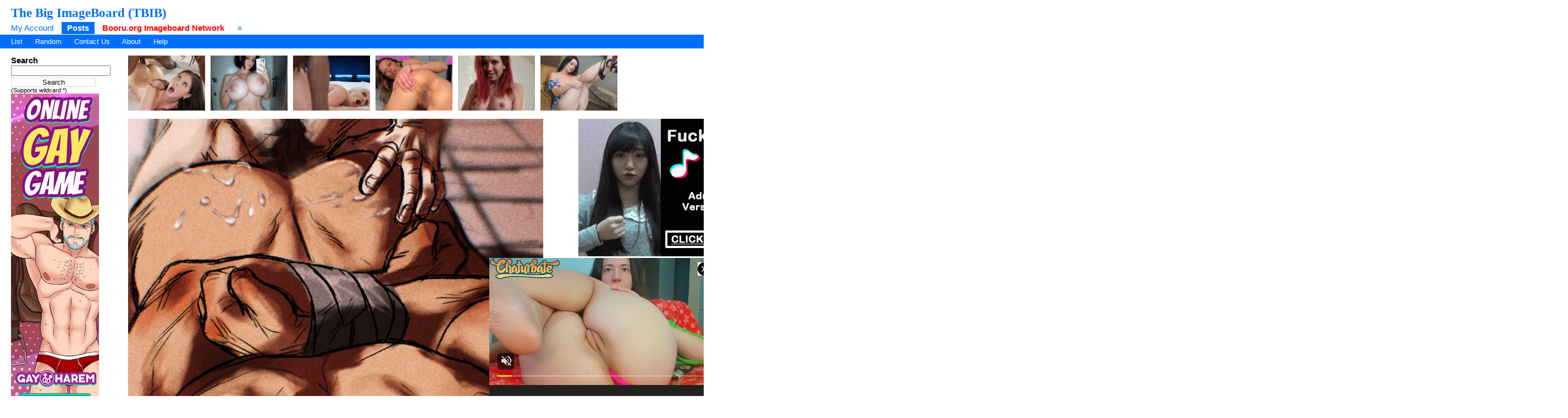

--- FILE ---
content_type: text/html; charset=UTF-8
request_url: https://tbib.org/index.php?page=post&s=view&id=13858109
body_size: 4692
content:
<!DOCTYPE html PUBLIC "-//W3C//DTD XHTML 1.0 Transitional//EN" "http://www.w3.org/TR/xhtml1/DTD/xhtml1-transitional.dtd">
<html xmlns="http://www.w3.org/1999/xhtml" xml:lang="en" lang="en">
	<head>
		<title>The Big ImageBoard (TBIB) - 2boys anal arms behind back ass bara beard blush completely nude cum cum on ass dorohedoro facial hair full beard gag hand on another's ass improvised gag lying male focus male penetrated male pubic hair mature male multiple boys muscular muscular male nude on stomach prone bone pubic hair sex short hair smokerichi solo focus tanba (dorohedoro) tape tape gag thick beard thick eyebrows yaoi | 13858109</title>
		<meta name="keywords" content="Booru, imageboard, 2boys, anal, arms behind back, ass, bara, beard, blush, completely nude, cum, cum on ass, dorohedoro, facial hair, full beard, gag, hand on another's ass, improvised gag, lying, male focus, male penetrated, male pubic hair, mature male, multiple boys, muscular, muscular male, nude, on stomach, prone bone, pubic hair, sex, short hair, smokerichi, solo focus, tanba (dorohedoro), tape, tape gag, thick beard, thick eyebrows, yaoi" />
			<link rel="stylesheet" type="text/css" media="screen" href="//tbib.org/css/desktop.css?3" title="default" />
	<link rel="stylesheet" href="//tbib.org/script/awesomplete.css" />
<meta name="rating" content="mature" /><link href="//tbib.org/index.php?page=atom&amp;tags=2boys anal arms behind back ass bara beard blush completely nude cum cum on ass dorohedoro facial hair full beard gag hand on another's ass improvised gag lying male focus male penetrated male pubic hair mature male multiple boys muscular muscular male nude on stomach prone bone pubic hair sex short hair smokerichi solo focus tanba (dorohedoro) tape tape gag thick beard thick eyebrows yaoi" rel="alternate" title="ATOM" type="application/atom+xml"/>		
		<meta http-equiv="content-type" content="text/html; charset=utf-8" />
		<script src="//tbib.org/script/application.js.php?1" type="text/javascript"></script>
		<!--[if lt IE 7]>
			<style type="text/css">
				body div#post-view > div#right-col > div > div#note-container > div.note-body{
				overflow: visible;
			 }
			</style>
		<script src="http://ie7-js.googlecode.com/svn/trunk/lib/IE7.js" type="text/javascript"></script>
		<![endif]-->

<!-- Global site tag (gtag.js) - Google Analytics -->
<script async src="https://www.googletagmanager.com/gtag/js?id=UA-16180617-9"></script>
<script>
  window.dataLayer = window.dataLayer || [];
  function gtag(){dataLayer.push(arguments);}
  gtag('js', new Date());

  gtag('config', 'UA-16180617-9');
</script>
	    <link rel="stylesheet" href="//tbib.org/script/awesomplete.css" />
		<script src="//tbib.org/script/awesomplete.min.js?v5" type="text/javascript"></script>
<script type="text/javascript" src="/tbib.js?v4"></script>

	</head>
<body>
	<div id="header">
				<h2 id="site-title"><a href="//tbib.org/">The Big ImageBoard (TBIB)</a></h2>
						<ul class="flat-list" id="navbar">
			<li><a href="//tbib.org/index.php?page=account&amp;s=home">My Account</a></li>
			<li class="current-page"><a href="//tbib.org/index.php?page=post&amp;s=list&amp;tags=all">Posts</a></li>
			<li><a href="http://booru.org/" target="_BLANK" style="color: #ff0000;"><b>Booru.org Imageboard Network</b></a></li>
			<li><a href="//tbib.org/index.php?page=help">&raquo;</a></li>
		</ul>
<ul class="flat-list" id="subnavbar" style="margin-bottom: 1px;"><li><a href="index.php?page=post&amp;s=list">List</a></li><li><a href="index.php?page=post&amp;s=random">Random</a></li><li><a href="http://www.booru.org/forum">Contact Us</a></li><li><a href="index.php?page=about">About</a></li><li><a href="index.php?page=help&amp;topic=post">Help</a></li></ul></div><div id="long-notice"></div><div id="notice" style="display: none;"></div><div class="has-mail" id="has-mail-notice"  style="display: none;"><a href="//tbib.org/index.php?page=gmail">You have mail</a></div><div id="content"><div id="post-view"><div class="sidebar"><div class="space">
  		 <h5>Search</h5>
  		 <form action="index.php?page=search" method="post">
  		 <input id="stags" name="tags" size="20" type="text" />
  		 <br /><input name="commit" style="margin-top: 3px; background: #fff; border: 1px solid #dadada; width: 154px;" type="submit" value="Search" />
    		 </form>
  		 <small>(Supports wildcard *)</small></div><iframe src="//tm-offers.gamingadult.com/ifr/?bs=11&offer=57&uid=a81531fe-6cd5-4fb3-a4bf-922278c2980a&utm_source=tbib_sky_post_gay" width="160" height="600" frameborder="0"></iframe>
<div><ul id="tag-sidebar">					<li><h6>Copyright</h6></li>
									<li class="tag-type-copyright tag">
						<a href="index.php?page=post&amp;s=list&amp;tags=dorohedoro">dorohedoro</a>
						<span class="tag-count">2423</span>
					</li>
										<li><h6>Character</h6></li>
									<li class="tag-type-character tag">
						<a href="index.php?page=post&amp;s=list&amp;tags=tanba_%28dorohedoro%29">tanba (dorohedoro)</a>
						<span class="tag-count">7</span>
					</li>
										<li><h6>General</h6></li>
									<li class="tag-type-general tag">
						<a href="index.php?page=post&amp;s=list&amp;tags=2boys">2boys</a>
						<span class="tag-count">431888</span>
					</li>
										<li class="tag-type-general tag">
						<a href="index.php?page=post&amp;s=list&amp;tags=anal">anal</a>
						<span class="tag-count">587380</span>
					</li>
										<li class="tag-type-general tag">
						<a href="index.php?page=post&amp;s=list&amp;tags=arms_behind_back">arms behind back</a>
						<span class="tag-count">107353</span>
					</li>
										<li class="tag-type-general tag">
						<a href="index.php?page=post&amp;s=list&amp;tags=ass">ass</a>
						<span class="tag-count">824814</span>
					</li>
										<li class="tag-type-general tag">
						<a href="index.php?page=post&amp;s=list&amp;tags=bara">bara</a>
						<span class="tag-count">87459</span>
					</li>
										<li class="tag-type-general tag">
						<a href="index.php?page=post&amp;s=list&amp;tags=beard">beard</a>
						<span class="tag-count">123414</span>
					</li>
										<li class="tag-type-general tag">
						<a href="index.php?page=post&amp;s=list&amp;tags=blush">blush</a>
						<span class="tag-count">4745803</span>
					</li>
										<li class="tag-type-general tag">
						<a href="index.php?page=post&amp;s=list&amp;tags=completely_nude">completely nude</a>
						<span class="tag-count">185120</span>
					</li>
										<li class="tag-type-general tag">
						<a href="index.php?page=post&amp;s=list&amp;tags=cum">cum</a>
						<span class="tag-count">1187983</span>
					</li>
										<li class="tag-type-general tag">
						<a href="index.php?page=post&amp;s=list&amp;tags=cum_on_ass">cum on ass</a>
						<span class="tag-count">15596</span>
					</li>
										<li class="tag-type-general tag">
						<a href="index.php?page=post&amp;s=list&amp;tags=facial_hair">facial hair</a>
						<span class="tag-count">244343</span>
					</li>
										<li class="tag-type-general tag">
						<a href="index.php?page=post&amp;s=list&amp;tags=full_beard">full beard</a>
						<span class="tag-count">4050</span>
					</li>
										<li class="tag-type-general tag">
						<a href="index.php?page=post&amp;s=list&amp;tags=gag">gag</a>
						<span class="tag-count">87230</span>
					</li>
										<li class="tag-type-general tag">
						<a href="index.php?page=post&amp;s=list&amp;tags=hand_on_another%27s_ass">hand on another's ass</a>
						<span class="tag-count">1586</span>
					</li>
										<li class="tag-type-general tag">
						<a href="index.php?page=post&amp;s=list&amp;tags=improvised_gag">improvised gag</a>
						<span class="tag-count">7736</span>
					</li>
										<li class="tag-type-general tag">
						<a href="index.php?page=post&amp;s=list&amp;tags=lying">lying</a>
						<span class="tag-count">976165</span>
					</li>
										<li class="tag-type-general tag">
						<a href="index.php?page=post&amp;s=list&amp;tags=male_focus">male focus</a>
						<span class="tag-count">910095</span>
					</li>
										<li class="tag-type-general tag">
						<a href="index.php?page=post&amp;s=list&amp;tags=male_penetrated">male penetrated</a>
						<span class="tag-count">245262</span>
					</li>
										<li class="tag-type-general tag">
						<a href="index.php?page=post&amp;s=list&amp;tags=male_pubic_hair">male pubic hair</a>
						<span class="tag-count">47435</span>
					</li>
										<li class="tag-type-general tag">
						<a href="index.php?page=post&amp;s=list&amp;tags=mature_male">mature male</a>
						<span class="tag-count">62620</span>
					</li>
										<li class="tag-type-general tag">
						<a href="index.php?page=post&amp;s=list&amp;tags=multiple_boys">multiple boys</a>
						<span class="tag-count">575586</span>
					</li>
										<li class="tag-type-general tag">
						<a href="index.php?page=post&amp;s=list&amp;tags=muscular">muscular</a>
						<span class="tag-count">694810</span>
					</li>
										<li class="tag-type-general tag">
						<a href="index.php?page=post&amp;s=list&amp;tags=muscular_male">muscular male</a>
						<span class="tag-count">468179</span>
					</li>
										<li class="tag-type-general tag">
						<a href="index.php?page=post&amp;s=list&amp;tags=nude">nude</a>
						<span class="tag-count">2074404</span>
					</li>
										<li class="tag-type-general tag">
						<a href="index.php?page=post&amp;s=list&amp;tags=on_stomach">on stomach</a>
						<span class="tag-count">73075</span>
					</li>
										<li class="tag-type-general tag">
						<a href="index.php?page=post&amp;s=list&amp;tags=prone_bone">prone bone</a>
						<span class="tag-count">4505</span>
					</li>
										<li class="tag-type-general tag">
						<a href="index.php?page=post&amp;s=list&amp;tags=pubic_hair">pubic hair</a>
						<span class="tag-count">187205</span>
					</li>
										<li class="tag-type-general tag">
						<a href="index.php?page=post&amp;s=list&amp;tags=sex">sex</a>
						<span class="tag-count">1561584</span>
					</li>
										<li class="tag-type-general tag">
						<a href="index.php?page=post&amp;s=list&amp;tags=short_hair">short hair</a>
						<span class="tag-count">2756024</span>
					</li>
										<li class="tag-type-general tag">
						<a href="index.php?page=post&amp;s=list&amp;tags=smokerichi">smokerichi</a>
						<span class="tag-count">144</span>
					</li>
										<li class="tag-type-general tag">
						<a href="index.php?page=post&amp;s=list&amp;tags=solo_focus">solo focus</a>
						<span class="tag-count">619724</span>
					</li>
										<li class="tag-type-general tag">
						<a href="index.php?page=post&amp;s=list&amp;tags=tape">tape</a>
						<span class="tag-count">24087</span>
					</li>
										<li class="tag-type-general tag">
						<a href="index.php?page=post&amp;s=list&amp;tags=tape_gag">tape gag</a>
						<span class="tag-count">6578</span>
					</li>
										<li class="tag-type-general tag">
						<a href="index.php?page=post&amp;s=list&amp;tags=thick_beard">thick beard</a>
						<span class="tag-count">2443</span>
					</li>
										<li class="tag-type-general tag">
						<a href="index.php?page=post&amp;s=list&amp;tags=thick_eyebrows">thick eyebrows</a>
						<span class="tag-count">128931</span>
					</li>
										<li class="tag-type-general tag">
						<a href="index.php?page=post&amp;s=list&amp;tags=yaoi">yaoi</a>
						<span class="tag-count">108418</span>
					</li>
					</ul>
</div>
<div id="stats">
	<h5>Statistics</h5>
	<ul>
		<li>Id: 13858109</li>
		<li>Posted: 2024-02-23 09:50:36<br /> by <a href="index.php?page=account&amp;s=profile&amp;uname=danbooru">danbooru</a></li>
		<li>Size: 755x1173</li>
		<li>Source: <a href="https://twitter.com/smokerichiart/status/1759065761090351459" rel="nofollow">twitter.com/smokerichiart/status/1759065761090351459</a></li>		<li>Rating: Explicit</li>
		<li>Score: <span id="psc13858109">0</span> 
						</li>
	</ul>
</div>
<div>
  <h5>Options</h5>
  <ul>
	<li><a href="#" onclick="if($('edit_form').style.display=='none'){$('edit_form').show().scrollTo(); $('tags').focus();}else{$('edit_form').hide();} return false;" >Edit</a></li>
	<li><a href="//tbib.org//images/4098/8985c01739a885293e6d3c25446fcebf923bdbc9.jpg" style="font-weight: bold;">Original image</a></li>	<li><a href="#" onclick="/*!(input == null || input == '') is a really ugly hack to make this page pass xhtml validation*/if(confirm('Are you sure you want to delete this post?')){ var input = prompt('Reason for deleting this post'); if(!(input == null || input == '')) {  document.location='./public/remove.php?id=13858109&amp;removepost=1&amp;delete=no&amp;reason=' + encodeURI(encodeURIComponent(input));
}}; return false;">Delete</a></li>
	<li><div id="pfd"><a href="#" onclick="pflag('13858109'); return false;">Flag for deletion</a></div></li>	<li><a href="#" onclick="Note.create(284392); return false;">Add Note</a></li>
	<li><a href="#" onclick="post_vote('13858109', 'up'); addFav('13858109'); return false;">Add to favorites</a></li>
  </ul>
</div>
<div>
	</div>
<div>
  <h5>Related Posts</h5>
  <ul>
<li><a href="#" onclick="document.location='index.php?page=post&amp;s=view&amp;id=13858108'; return false;">Previous</a></li><li><a href="#" onclick="document.location='index.php?page=post&amp;s=view&amp;id=13858110'; return false;">Next</a></li><li><a href="http://saucenao.com/search.php?db=999&url=//tbib.org/thumbnails//4098/thumbnail_8985c01739a885293e6d3c25446fcebf923bdbc9.jpg" rel="nofollow">Saucenao</a></li><li><a href="http://iqdb.org/?url=//tbib.org/thumbnails//4098/thumbnail_8985c01739a885293e6d3c25446fcebf923bdbc9.jpg" rel="nofollow">Similar</a></li><li><a href="http://waifu2x.booru.pics/Home/fromlink?denoise=1&scale=2&url=http://tbib.org//images/4098/8985c01739a885293e6d3c25446fcebf923bdbc9.jpg" rel="nofollow">Waifu2x</a></li>  </ul>
</div>
</div>
<div class="content" id="right-col">
 <script type="text/javascript" data-idzone="2907064" src="https://ads.exosrv.com/nativeads.js"></script><br />
 
<div><div id="note-container"> 
	</div>
	<script type="text/javascript">
	//<![CDATA[
	image = {'domain':'//tbib.org/', 'width':755, 'height':1173,'dir':4098, 'img':'8985c01739a885293e6d3c25446fcebf923bdbc9.jpg', 'base_dir':'images', 'sample_dir':'samples', 'sample_width':'0', 'sample_height':'0'};	
	//]]>
	</script>
			
			
			<img alt="2boys anal arms_behind_back ass bara beard blush completely_nude cum cum_on_ass dorohedoro facial_hair full_beard gag hand_on_another&#039;s_ass improvised_gag lying male_focus male_penetrated male_pubic_hair mature_male multiple_boys muscular muscular_male nude on_stomach prone_bone pubic_hair sex short_hair smokerichi solo_focus tanba_(dorohedoro) tape tape_gag thick_beard thick_eyebrows yaoi" height="1173" src="//tbib.org//images/4098/8985c01739a885293e6d3c25446fcebf923bdbc9.jpg?13858109" id="image" onclick="Note.toggle();" width="755"/>
				<br /><div style="margin-bottom: 1em;">
	<p id="note-count"></p></div>
	<script type="text/javascript">
	//<![CDATA[
	Note.post_id = 13858109;
	Note.updateNoteCount();
	Note.show();
	//]]>
	</script>
		<script type="text/javascript">
		//<![CDATA[
		$('pconf').value=1;	
		//]]>
		</script>
		<script type="text/javascript">
		//<![CDATA[
		var my_tags = Cookie.get("tags");
		var tags = $('tags').value.split(' ');
		var my_tags_length = my_tags.length;
		var temp_my_tags = Array();
		var g = 0;
		for(i in my_tags)
		{
			if(my_tags[i] != "" && my_tags[i] != " " && i <= my_tags_length)
			{
				temp_my_tags[g] = my_tags[i];				
				g++;
			}
		}
			my_tags = temp_my_tags;
		var links = '';
		j = 0;
		my_tags_length = my_tags.length;
		for(i in my_tags)
		{
			if(j < my_tags_length)
			{
				if(!tags.include(my_tags[i]))
				{
					links = links+'<a href="index.php?page=post&amp;s=list&amp;tags='+my_tags[i]+'" id="t_'+my_tags[i]+'"' + "onclick=\"javascript:toggleTags('"+my_tags[i]+"','tags','t_"+my_tags[i]+"');" + 'return false;">'+my_tags[i]+'</a> ';
				}
				else
				{
					links = links+'<a href="index.php?page=post&amp;s=list&amp;tags='+my_tags[i]+'" id="t_'+my_tags[i]+'"' + "onclick=\"javascript:toggleTags('"+my_tags[i]+"','tags','t_"+my_tags[i]+"');" + 'return false;"><b>'+my_tags[i]+'</b></a> ';
				}
			}
			j++;
		}
		if(j > 0)
			$('my-tags').innerHTML=links;
		else
			$('my-tags').innerHTML='<a href="index.php?page=account&amp;s=options">Edit</a>';
		//]]>
		</script>
		<script type="text/javascript">
		//<![CDATA[
		function toggleTags(tag, id, lid)
		{
			temp = new Array(1);
			temp[0] = tag;
			tags = $('tags').value.split(" ");
			if(tags.include(tag))
			{
				$('tags').value=tags.without(tag).join(" ");
				$(lid).innerHTML=tag+" ";
			}
			else
			{
				$('tags').value=tags.concat(temp).join(" ");
				$(lid).innerHTML="<b>"+tag+"</b> ";
			}
			return false;
		}
		//]]>
		</script><br /><br />


<iframe src="//ads.exosrv.com/iframe.php?idzone=1714618&size=300x250" width="300" height="250" scrolling="no" marginwidth="0" marginheight="0" frameborder="0"></iframe>
<iframe src="//tm-offers.gamingadult.com/ifr/?bs=1&offer=57&uid=a81531fe-6cd5-4fb3-a4bf-922278c2980a&utm_source=tbib_footer2_gay" width="300" height="250" frameborder="0"></iframe>
 
<iframe src="//tm-offers.gamingadult.com/ifr/?bs=1&offer=57&uid=a81531fe-6cd5-4fb3-a4bf-922278c2980a&utm_source=tbib_footer3_gay" width="300" height="250" frameborder="0"></iframe>

<!-- THIS IS ANTIVIEW -->
<script type="text/javascript">
    (function () {
        var myEl = {el: null}; var event = new CustomEvent('getexoloader', {"detail": myEl}); window.document.dispatchEvent(event); var ExoLoader = myEl.el || window['ExoLoader'];
        
        ExoLoader.addZone({"idzone":"3326994"});
        ExoLoader.addZone({"idzone":"1714620"});
        ExoLoader.addZone({"idzone":"3326992"});
        ExoLoader.serve({"script_url":"/tbib.php", "force": true});
    })();
</script>


<br /><br /></div></div>

</div></div></div>

<script type="text/javascript" src="https://a.exosrv.com/video-slider.js"></script>
<script type="text/javascript">
var adConfig = {
    "idzone": "3462663",
    "frequency_period": 60,
    "close_after": 0,
    "sound_enabled": 0,
    "on_complete": "hide",
    "branding_enabled": 0
};
ExoVideoSlider.init(adConfig);
</script>
<script defer src="https://static.cloudflareinsights.com/beacon.min.js/vcd15cbe7772f49c399c6a5babf22c1241717689176015" integrity="sha512-ZpsOmlRQV6y907TI0dKBHq9Md29nnaEIPlkf84rnaERnq6zvWvPUqr2ft8M1aS28oN72PdrCzSjY4U6VaAw1EQ==" data-cf-beacon='{"version":"2024.11.0","token":"b2401037c7eb4c93b6e3911dab4a3817","r":1,"server_timing":{"name":{"cfCacheStatus":true,"cfEdge":true,"cfExtPri":true,"cfL4":true,"cfOrigin":true,"cfSpeedBrain":true},"location_startswith":null}}' crossorigin="anonymous"></script>
</body>
</html>


--- FILE ---
content_type: text/html; charset=UTF-8
request_url: https://tm-offers.gamingadult.com/ifr/?bs=11&offer=57&uid=a81531fe-6cd5-4fb3-a4bf-922278c2980a&utm_source=tbib_sky_post_gay
body_size: 237
content:
<!DOCTYPE html><html><head><meta charset="utf-8"><title></title><style>*{padding:0;margin:0}body{overflow:hidden}</style></head><body><a href="/?bs=11&offer=57&uid=a81531fe-6cd5-4fb3-a4bf-922278c2980a&utm_source=tbib_sky_post_gay&lp=56&bid=1414" target="_blank" rel="nofollow"><img src="https://tm-banners.gamingadult.com/5ff85c5844e4c.png"></a><img src="/pixel/?bs=11&offer=57&uid=a81531fe-6cd5-4fb3-a4bf-922278c2980a&utm_source=tbib_sky_post_gay&lp=56&bid=1414" width="1" height="1" /></body></html>


--- FILE ---
content_type: text/html; charset=UTF-8
request_url: https://syndication.exosrv.com/splash.php?native-settings=1&idzone=2907064&p=https%3A%2F%2Ftbib.org%2Findex.php%3Fpage%3Dpost%26s%3Dview%26id%3D13858109&scr_info=bmF0aXZlYWRzfHwx
body_size: 7478
content:
{"layout":{"widgetHeaderContentHtml":"<a target=\"_blank\" href=\"https:\/\/www.exoclick.com\" rel=\"nofollow\">Powered By <span><\/span><\/a>","branding_logo":"\/\/s3t3d2y1.afcdn.net\/widget-branding-logo.png","branding_logo_hover":"\/\/s3t3d2y1.afcdn.net\/widget-branding-logo-hover.png","itemsPerRow":6,"itemsPerCol":1,"font_family":"Arial, Helvetica, Verdana, sans-serif","header_font_size":"12px","header_font_color":"#999999","widget_background_color":"inherit","widget_width":"","minimum_width_for_full_sized_layout":"450px","item_height":"300px","item_padding":"10px","image_height":"100px","image_width":"140px","text_margin_top":"5px","text_margin_bottom":"5px","text_margin_left":"0px","text_margin_right":"0px","title_font_size":"16px","title_font_color":"#000000","title_font_weight":"normal","title_decoration":"none","title_hover_color":"#0000FF","title_hover_font_weight":"normal","title_hover_decoration":"none","description_font_size":"14px","description_font_color":"#555555","description_font_weight":"normal","description_decoration":"none","description_hover_color":"#0055FF","description_hover_font_weight":"normal","description_hover_decoration":"none","open_in_new_window":1,"mobile_responsive_type":1,"header_is_on_top":1,"header_text_align":"right","title_enabled":0,"description_enabled":0,"image_border_size":null,"image_border_color":"","text_align":"center","customcss_enabled":0,"customcss":"","header_enabled":0,"mobile_breakpoint":450,"spacing_v":10,"spacing_h":10,"zoom":1,"mobile_rows":2,"mobile_cols":1,"use_v2_script":0,"text_enabled":1,"mobile_image_width":300,"mobile_text_box_size":0,"mobile_text_enabled":1,"mobile_text_position":"bottom","mobile_image_height":300,"delaySeconds":0,"frequency":0,"frequencyCount":0,"publisherAdType":"native-recommendation","adTriggerType":"","popTriggerMethod":"","popTriggerClasses":"","item_spacing_on_each_side":"5px","text_position":"bottom","text_box_size":"","widget_height":"","brand_enabled":0,"brand_font_size":"","brand_font_color":"#555555","brand_font_weight":"","brand_decoration":""},"data":[{"image":"https:\/\/s3t3d2y1.afcdn.net\/library\/914186\/5745eed9ac8c400be4d73f45c360a0b07742a8a9.jpg","optimum_image":"https:\/\/s3t3d2y1.afcdn.net\/library\/914186\/93691b69be11af682e57de5c0b3c519a8520ebac.webp","url":"https:\/\/syndication.exosrv.com\/click.php?d=H4sIAAAAAAAAA11TWXPiMAz.K3nhkYwlX8ljz2HLFJgNUPqYw9BMc5GDUsY_fuXQbXc2Bt2y5M.yDiVXgJbZt75vugm_meAj_U5F6Z_O1aH207okPZQsZnGwn4okzaaCh3oaoIBplpmE8hOlEpjwx7Tu.[base64].F2Lg8p3ukeyM4HkHjOWA8B4vXeQ4SL8.8v3B4ruA1VYKSAgKShGQhaE1tIPVvv_xuBd_RAKNoBUdqg5olVVDGJrr5J_5n4cjcK0HHYJTdc2EQCLoGzuF77.6zynI3C3Xlm3PdtSf3Jkdcrrk_PZyo9HJuDagkEEbtFUclM8b3UpGgDBghVar_AF2_1Bb1AwAA&cb=e2e_6936ef92e0d575.98378794","title":"BBC-Curious Baddie Ditches BF","description":"He's a lot bigger than what she had in mind","brand":"Blacked","original_url":"https:\/\/vlm.vxngo.com\/950a0a8f-4bcd-4397-8241-ddeb612b66b1?cost=0.000002237&tag=[base64]&campid=7953612&varid=125740566&catid=508&keyword=&tags=tbib,org,index,php,page,post,s,view,id,13858109&siteid=92491&promo={promo}&zoneid=2907064&custom=000043&format=","image_position":"50% 50%","size":"300x300"},{"image":"https:\/\/s3t3d2y1.afcdn.net\/library\/952586\/e76d6c316012b3f1e0d910a2302fceca29b71278.jpg","optimum_image":"https:\/\/s3t3d2y1.afcdn.net\/library\/952586\/184e833615ef89d90878356ac50d97937c933ff1.webp","url":"https:\/\/syndication.exosrv.com\/click.php?d=H4sIAAAAAAAAA11TyXLbMAz9FV181RDcdcxkGTdubE9lO04vHWtzNNG.uK6GH19QUpZ2aJPAewABQU9KMQYgDTGvXVe1C3azoA_4I2laem7Tdc2bG5Y5IlInUmrKk0B4VEcyIoSLOAkW7KHtA1iwOwBPasW5XlCJEEWoC9LALZvzhDBEBJlpjo6aqk.AQGDv30yORMej3IPJVehSjygi.QRoBCbL.7CAoHm9zo7taC4FthUy22xua0Fvx8Zu0yKKMem2eq3sfjrH9ijbDo8W_5c0_m3DItyAaaGBePNd9hn.nduXB27i5BcmsbuyidbBcrv9sVwfl.v1Cxch2zGf.kD6PO.brq2qLtr.PK6_PwvYd0119PumilbyQJp69cgOuwPsh.e.qrM.b9uRUBXz.yx6sjFVsamzhrekbkme1w0hRdFChzsnwGDo2BCtOC3itxc_7EMZ25yjTR9LVMfd8wF2f.jxsEf2f9Lvc2teD2eqYFjT._tYnrNv6Xa_VcUmDHYX_.lxg2FF3WcFsAYGkrUtq3s.[base64].AX8CX.c9HxwJkR0LYMFZoyAp7FwEzDfL.7_VNEaXjq0rJw42vZNhf7DY8TmsI_e7hg6c3KRIkUWqkTl0qGPA4hIEkURFQAJAF4_C9Ste4JJwQAAA--&cb=e2e_6936ef92e0fd96.45153948","title":"Turn Your Fantasies into Reality on GirlfriendGPT","description":"Blow Job or Titjob, Deepthroat or Spreading Pussy. Bring your Fantasies to life","brand":"GirlfriendGPT","original_url":"https:\/\/0iio9.rttrk.com\/68f66824fb5928d6d0045efb?sub1=119687448&sub2=tbib.org&sub3=508&sub4=7733116&sub5=USA&sub6=92491&sub7=2907064&sub8=&sub9=&sub10=xx&sub11=8&sub12=0&sub13=tbib,org,index,php,page,post,s,view,id,13858109&sub14=https:\/\/tbib.org&ref_id=[base64]&cost=0.002","image_position":"50% 50%","size":""},{"image":"https:\/\/s3t3d2y1.afcdn.net\/library\/914186\/796e601c7c11b006d7bf4118e1cfab5b1db25c5a.jpg","optimum_image":"https:\/\/s3t3d2y1.afcdn.net\/library\/914186\/e5c2ccc361c18b4e1d5ae367265ba83e6dfdebe0.webp","url":"https:\/\/syndication.exosrv.com\/click.php?d=H4sIAAAAAAAAA11TyXLiMBD9FV844lK3NvuYyVJMqAA1BkKO3iCu4AXLZhKXPn5adiaZGoRb6kV6z88tHapABsIy.9p1jZnxmxk.0P96Lv3re3Wq_bQuyQedyDxL5DxFFHMBqZ7HkOTzgHEmc_IFshl_SGvTzfgd85n7QSAFzlB18YmCdZutksVm82uxOixWqxchU77lEUbA.rJqy6rpynO2lLDr2uYQ9W2TLdWetZflI99v97Abnvvmcu5LY8aEbnjUn7MnV9NU68u5FYZdDCvLS8tYVRnoyAoGHIaOD9lSYJW_vURpn6oY2IhxniCaw_Z5D9sPPOx3lN3_l4z60i3f9yfUMKzw_j5Xp_PPYrPb6GqdJttr9PS4prJ.EINBczFiqJD3ooO2qbum71ojeD1U6QJv5iRIGpdNkZEmepKfQte4HSOAClAEwMayboxJFpD3ln_8Jg3JnySlj3XXJUUyw9u6PZEtqix_p7l5bZyNT7mb3BfBW0PPtch_u7KMDHDCBRbSUabo8hEmRBECBZq2LmsHo39MS.0Qh7qayjBkminHOe1NR90xVhL_cCo81m0Zuy6w1FWglUSmQyms4.oTUwuBj8h9UD6Atl8vbD8PtvS6biuzSoyTBRrWco6UUkfqRJ0ASJUkiDoNyB6TNE_jII.pGr.B2Dg853vke6NAHsnjOXE8J41nPCeLV2TeX0k8gvrcKkFJAQGthGQhaE00kPjbz7wbAZGbVgDj0gqORIPIkitoxy66.af.e.AI4bP7ubR0Y8CZ8c5AgDJAziD8Ott8VFnh.qGu_Py9Nu3VXcxRl2nvN4crQa.XNsxkGKJSRyGPOoTsmAVKcUaiAUqI8Q.gN6Ny.gMAAA--&cb=e2e_6936ef92e12159.64013215","title":"Hotwife Has Her First BBC","description":"BLACK FRIDAY FREE MONTH","brand":"Wifey","original_url":"https:\/\/vlm.vxngo.com\/17b5edb5-c224-41c7-a1be-80305e41c420?cost=0.0000018542&tag=[base64]&campid=7968584&varid=126124810&catid=508&keyword=&tags=tbib,org,index,php,page,post,s,view,id,13858109&siteid=92491&promo={promo}&zoneid=2907064&custom={var9}&format=","image_position":"50% 50%","size":"300x300"},{"image":"https:\/\/s3t3d2y1.afcdn.net\/library\/940460\/c8faf9d13402eb3b1c95c981d67ce88a8657d1ea.jpg","optimum_image":"https:\/\/s3t3d2y1.afcdn.net\/library\/940460\/900cd14306066a862dd033d7c0e5f1fede67bcfe.webp","url":"https:\/\/syndication.exosrv.com\/click.php?d=H4sIAAAAAAAAA11TTW.jMBD9K1xyBHn8geFY7bbKNmoSLQlNezOGJKhAHGySNvKP3yGJtqvVwDDMm.E9zRgZSxIz4onfO2fshD1M6BNe5_M5qjvrVKhVayN9aDHZqK6sux1Gem8SgHTCnoY.VKYOt5XT.3Bfu7qcsJ.uH6oJjZ3BZnPNCCZFQSgNRalUyBXXoWJkG6bFVlJIi4qAwg47FMuhaGq7r3rsoilBeRwB3dT6w6kdJg99OS.my.Xv6Xwznc_fuNBsxTKaARna1prW9q0pl.95_p4JWLvebLKhN.Uszkl_nD2zfJXD.vI6mGMztNZeAWlYNjTly1hjusWx6bklR0va9tgT0nUWHHpOgMHFsUs547SrPt4yPehYOXLlaG4UZrN6zWH1RTf5GtH8PzAb2jH8zHdUwmVOHx.reNf8qpfrpewWulidspfnBZY52jqDOno6cDfQpu.[base64]._bq19nDP_XfRq9NEXkMhScRgdERIv5.z37hgdfK1Ycuqj4Ptj.Nf8J1Krf6b94T0i1mXlMtU7plUhJJRSqoVFrKkqcippxy.ANUwCkTcAMAAA--&cb=e2e_6936ef92e14529.57715985","title":"Sexy Girls Live in United States","description":"Random Video Chat","brand":"InstaCams","original_url":"https:\/\/www.insta-cams.com\/landing\/chp8119?ur-api-fetch-hitid=true&tpcampid=5375b022-5daa-4a4c-a30f-9bf7219be01a&subPublisher=2907064&clicktag=[base64]&Campaign=7670630","image_position":"50% 50%","size":"300x300"},{"image":"https:\/\/s3t3d2y1.afcdn.net\/library\/940460\/3b481633384e41cec8dadc0d3170e9b6ec5a3b71.jpg","optimum_image":"https:\/\/s3t3d2y1.afcdn.net\/library\/940460\/ea33f1e9509a016044abe8fc13b64964093e4c89.webp","url":"https:\/\/syndication.exosrv.com\/click.php?d=H4sIAAAAAAAAA11T226jMBD9FV7yCPL4gs3jardVtlGTqCRp.oiNQ1C5BUzaIn_8Dmm1Xa0GhsOcGc5oxshYciWIJ_7sXDcs2I8Fvcfr7e0tGsqmqOypKnsXmbbGaJU1OQYRFY2SQBbsfuzDrCvDk3XmHJ5LV.YL9sv1o13Q2HUmq7tbhNrcZomBUGglQp4bGWaaqJAnCcuFplYlEiuGUW9HXZXD2fZzVUIkiTkSpirNq8sKDLZ9vtbL7fZpuT4u1.sXLgzbsZSmQMa6Hi5tMzqXb4.7_CkTsHd9d0zHvstX8YH0l9UDO.wOsJ.ex.5SjfUw3AjZsXSs8sc5p2s2l6rnA7kMpK4vPSFNM4BDzwkwmByb8hWnjX19Sc1oYjvXHOfym0R33D0fYPdBj4c9sv.T6VjP8P1QUAnTmt7d2biofpfb_VY2G6N31_TxYYNpY8UmVKHcuUtb9RS6hrPJTRxYN_KJmSXFZcU_ccRZWTQ4Gfm1TNwmyFhQIhPBvdOljtq.8KAiSlkEcQQgPd6C0UQp_zVlL4iaS4lHPD88oHnPGEUqPkktpAYQsdaUSqPQn7SxJlM2w2z6LYTykHDAWMwTpnwwMwEyQdnk9j3ozl3QZYUNunZwwRBcS_sWlHkATAkFJAm8F7cOiBcQCw4KERckASmxIeop8V_8bArb_EQAN.iVjFEc2_589fv0xz_530ZvRRETcSITRnAkCdyFqB0RmB0h8PfbwweefZO5sm0i.94O_XX.KW4T.sz_7uGK0puVt5BLJUDzROdCCDAxmBPlWkmVgVX5H7796e98AwAA&cb=e2e_6936ef92e16826.05794378","title":"\ud83d\udc8b Lisa (41 Columbus)  \ud83d\udfe2  \"Come fuck me... at my place\"","description":"Chat with Horny Singles \ud83d\udce7","brand":"SingleFlirt","original_url":"https:\/\/www.singleflirt.com\/landing\/gn8710?ur-api-fetch-hitid=true&tpcampid=2edea9c1-5b85-4dc7-ab08-4993d5b2e897&subPublisher=2907064&clicktag=[base64]&Campaign=7674850","image_position":"50% 50%","size":"300x300"},{"image":"https:\/\/s3t3d2y1.afcdn.net\/library\/940460\/7bf71d7420aed274d604a5c8c36764d29b332192.jpg","optimum_image":"https:\/\/s3t3d2y1.afcdn.net\/library\/940460\/776ee4077cae8dabf1e07c6c4e54b9e6a598bc8d.webp","url":"https:\/\/syndication.exosrv.com\/click.php?d=H4sIAAAAAAAAA11T226jQAz9FV7yCBrPlXlc7bbKNmoSlSRNH2GYEFTuA0lbzcevSavtamUwxscHW8eDkorHXHriz.PYuQX7saD3eF2v18iVTVHZU1UOY2TaGrNV2uSYxKhoYgVkwe6nIUy7MjzZ0ZzDczmW.YL9GofJLqgcO5PW3S1DbW5TbSAUWSxCnhsVphmJQ641y0VGbawVMtyUbaesKt3ZDjNLE0UkR8BUpXkd0wKT7ZCvs.V2.7RcH5fr9QsXhu1YQhMgU127vm2mpsm3x13.lArYj0N3TKahy1fyQIZ.9cAOuwPsP56nrq.m2rkboDqWTFX.ONd0zaavBu5I70hd9wMhTeNgRM8JMPgY2Ue.4rSxry.JmYy0M.c4028tuuPu.QC7d3o87BH9H0ymeg7fDgVV8LGmd3dWFtXvcrvfqmZjst0leXzYYFlTu5FPhNBu6Ieu6ieoeldX0AIAd8NolhSXJX.ixGlZNKiM.lombhOUFJQoLbgfszKL2qHwEEeUsghkBKA83oJRTan_UtkLEs9U4jGeHx7QvGeMIiRPKhMqAxAyyyhVJkZ_yow1aWxTrKbfjbA9aA6Yk1yz2AczEiASlE1u34Lu3AVdWtiga90YuOBS2mtQ5gGwWMRAdOC9vE1AvAApOMQYcUE0KIUD4cTEf.GzxTjmZwRwC32sJDbHsT9f_T758U_9t9EbKSJ3ofAkIjA7gjsWUivNCEqk4e_H3TsefpOOZdtE9q11w2X.K24SfZK_h7hg783Kc9RLS2qZIQa4Nvx0Mjyz0lBLDar5B2hYdK99AwAA&cb=e2e_6936ef92e18d62.96629611","title":"\"Got the moves, need a partner to dance with\"","description":"Chat with Horny Single Milfs \ud83d\udccd Columbus","brand":"SingleFlirt","original_url":"https:\/\/www.singleflirt.com\/landing\/gn8710?ur-api-fetch-hitid=true&tpcampid=2edea9c1-5b85-4dc7-ab08-4993d5b2e897&subPublisher=2907064&clicktag=[base64]&Campaign=7674846","image_position":"50% 50%","size":"300x300"}],"ext":[]}

--- FILE ---
content_type: text/html; charset=UTF-8
request_url: https://ads.exosrv.com/iframe.php?idzone=1714618&size=300x250
body_size: 53
content:

<!DOCTYPE html>
<body style="margin:0px;">
    <script async type="application/javascript" src="https://a.exosrv.com/build-iframe-js-url.js?idzone=1714618"></script>
    <script async type="application/javascript" src="https://a.exosrv.com/ad-provider.js"></script>
</body>


--- FILE ---
content_type: text/html; charset=UTF-8
request_url: https://tm-offers.gamingadult.com/ifr/?bs=1&offer=57&uid=a81531fe-6cd5-4fb3-a4bf-922278c2980a&utm_source=tbib_footer2_gay
body_size: 234
content:
<!DOCTYPE html><html><head><meta charset="utf-8"><title></title><style>*{padding:0;margin:0}body{overflow:hidden}</style></head><body><a href="/?bs=1&offer=57&uid=a81531fe-6cd5-4fb3-a4bf-922278c2980a&utm_source=tbib_footer2_gay&lp=56&bid=1422" target="_blank" rel="nofollow"><img src="https://tm-banners.gamingadult.com/59e846de6ce56.gif"></a><img src="/pixel/?bs=1&offer=57&uid=a81531fe-6cd5-4fb3-a4bf-922278c2980a&utm_source=tbib_footer2_gay&lp=56&bid=1422" width="1" height="1" /></body></html>


--- FILE ---
content_type: text/html; charset=UTF-8
request_url: https://tm-offers.gamingadult.com/ifr/?bs=1&offer=57&uid=a81531fe-6cd5-4fb3-a4bf-922278c2980a&utm_source=tbib_footer3_gay
body_size: 232
content:
<!DOCTYPE html><html><head><meta charset="utf-8"><title></title><style>*{padding:0;margin:0}body{overflow:hidden}</style></head><body><a href="/?bs=1&offer=57&uid=a81531fe-6cd5-4fb3-a4bf-922278c2980a&utm_source=tbib_footer3_gay&lp=56&bid=681" target="_blank" rel="nofollow"><img src="https://tm-banners.gamingadult.com/59e846de6ce56.gif"></a><img src="/pixel/?bs=1&offer=57&uid=a81531fe-6cd5-4fb3-a4bf-922278c2980a&utm_source=tbib_footer3_gay&lp=56&bid=681" width="1" height="1" /></body></html>


--- FILE ---
content_type: application/xml; charset=utf-8
request_url: https://live.trmzum.com/vast.go?spaceid=11685313&subid=PR_exo_us_7816444_tbib.org
body_size: 3817
content:
<?xml version="1.0" encoding="UTF-8"?><VAST version="3.0"> <Error><![CDATA[https://live.trmzum.com/vast.go?spaceid=11685313&act=error&code=[ERRORCODE]]]></Error><Ad id="1"><InLine><AdSystem>Admoxi</AdSystem><AdTitle><![CDATA[#anal [833 tokens remaining]]]></AdTitle><Description><![CDATA[]]></Description><Impression><![CDATA[https://live.trmzum.com/vast.go?spaceid=11685313&act=logimp&xref=[base64]]]></Impression><Creatives><Creative sequence="1" id="1"><Linear skipoffset="00:00:05"><Duration>00:00:30</Duration><TrackingEvents><Tracking event="midpoint"><![CDATA[https://live.trmzum.com/vast.go?spaceid=11685313&act=midpoint&xref=[base64]]]></Tracking></TrackingEvents><VideoClicks><ClickThrough><![CDATA[https://live.trmzum.com/click.go?xref=[base64]]]></ClickThrough><ClickTracking></ClickTracking></VideoClicks><MediaFiles><MediaFile delivery="progressive" bitrate="384993" type="video/mp4"><![CDATA[https://cdn.trudigo.com/data/creatives/20298/258342.mp4]]></MediaFile><MediaFile delivery="streaming" bitrate="384993" type="application/x-mpegURL"><![CDATA[https://edge12-ams.live.mmcdn.com/live-hls/amlst:sexy_b0rsch-sd-e2be51f62bcc50b49cd3fe11ad96b5f4e958fe50a9b7ef316434ee9855fabb2f_trns_h264/playlist.m3u8]]></MediaFile></MediaFiles></Linear></Creative></Creatives></InLine></Ad></VAST>

--- FILE ---
content_type: text/xml;charset=UTF-8
request_url: https://syndication.exosrv.com/splash.php?idzone=3462663&cookieconsent=true&toJSON=function(){var%20a=[];this.each(function(b){var%20c=Object.toJSON(b);if(!Object.isUndefined(c)){a.push(c)}});return%22[%22+a.join(%22,%20%22)+%22]%22}
body_size: 3709
content:
<?xml version="1.0" encoding="UTF-8"?>
<VAST version="3.0">
  <Ad id="7816444">
    <Wrapper>
      <AdSystem>ExoClick</AdSystem>
      <VASTAdTagURI><![CDATA[https://live.trmzum.com/vast.go?spaceid=11685313&subid=PR_exo_us_7816444_tbib.org]]></VASTAdTagURI>
      <Impression id="exotr"><![CDATA[https://syndication.exosrv.com/vregister.php?a=vimp&tracking_event=impression&idzone=3462663&76ae16d9727bf150314ac082e5772a2f=tsVuZ8uHLrt48tvDxq48PXPl659NdlTlK8E.fHxu5cue7j23cePfW1NZLXThmif91wNxsSvWMPOZ8NdUFbi781VcrEjmdbMDO6al7XA2w3a5TXBU5Tnx4cuXTjrgbnsZjgqfcpz8dfHTnrgbqgrcz88unnjrgbxmlcz59O3Lt2564G2mK3HpqcM.PHhrgbaYknYgelz7.OPbp06a4G7WKYGK4Jpc.PLly59.PLlrgbmqz7dNcDbNM11TlOfDXA225bA05nw1wNtMU0wOU58NcDcFU.fPny11WM58NdrEdjmfDdw5cunTrx79OfHnx8657GY4Kn3KV6WK3M_HXXPYzHBU.5Su1ZTS5K1hmCidraYknYgelXasppclawzRPA1uXtPsSvOL1zLz2MxwVPuU58N3jty5a3L2n2JXnF65l5XK7pqYs.OthtevCdzPnx1uzUyMV564G5XK7pqYs.OtqayWunBeamB6CViPNE_7rgbnpmbsarXaYrcempwz49tc9MDUEry8kzbkefTW_XXPVnx11NUuOSr0uVTR2VwTS567KnKV4G8.GuymNd9ip_Prw7O92evdnjx69mWeXLu14Z5cnWWnGmPDjGuCSelyqqCaVeqtiuyrPhrgknpcqqgmlXgltYjgbXpcYqmlz5a6XHXKXKV6oK3F35qq5WJHM62YGd01L2thtmOZqLPhrgbmddcpz4a4G42JW4JXl52HnM.Gty9xqyuCaVeuCRzPhu4c9cDbbFbDTktblOffXA20xTTA5SvVNZS05nw1yzVNUwT158NcErUz0sFcy8kzbmfDXW5VWvJM25nw10uPQTSrvOTSsSOLwN59ePbr04.Nc9M1.C9VbFdlWe3jrgbnYprlcpz4a2oK8F3nJpWJHF4G8.nXh549..uVythqyCvBeema_BevCdzN.aquCV7XK5Ww1ZBXgvPTNfgu25U1TBPXBNLm1HNY3rYbZjmaiXtcpz1wST0uVVQTSrsRxrwS2sRwNr0uMVTS1Z8tdVjPLPhrqsZ558NdTVME9a9eE7meupqmCeteViRzPXU1TBPWva5TnrZpmuqcpXtcpz4a7ac.GuCWtymViPPhrlmXdslbqz4a4G6XKp5paoLXF42MJrK8.GuBuSyOuDGaVzPhrckYgjXgqnz4a6mqYJ6123K2II8.2upqmCete1ymqCaXPjrgbYbtcprgqcpXYbXrwncz5cdcDc9M1.GfXWw2vS5RY5VWvS5VZHXnx1wNyuV3TUxL14TuZ8tcDbTEk7ED0q9eE7mfDXTWyvBLa5LXNTgvA3nrprZXgltclrmpwXlYkcz1xOYL2sR2OL8c.GuJzBe1iOxxflnw1xOYL2sR2OL88.GuJzBe1iOxxfpnw1xOYL2sR2OL9c.GuJzBe1iOxxftnw1xOYL2sR2OL98.GuJzBe1iOxxfxnw1xOYL2sR2OL.c.GuJzBe1iOxxfjwz4a2m5V7KmHnM.GtmBtep9huCV5e1iOxzPhrqcamlbXZcqrXtYjscz4buHHzw5cefPpx7c._LWxY1XBNKu7HNNTnw3cdbFjVcE0q7TkEefDd1464G66WHXYGl6prKWnM.[base64]&is_vast=0&should_log=0&cb=e2e_6936ef92dbc503.14290344]]></Impression>
      <Error><![CDATA[https://syndication.exosrv.com/vregister.php?a=vview&errorcode=[ERRORCODE]&idzone=3462663&dg=7816444-USA-122237122-0-0-1-1-Wrapper]]></Error>
      <Creatives>
        <Creative sequence="1" id="122237122">
          <Linear>
            <TrackingEvents>
              <Tracking id="prog_1" event="progress" offset="00:00:10.000"><![CDATA[https://syndication.exosrv.com/vregister.php?a=vview&should_log=0&cb=e2e_6936ef92db8e21.30463508&tracking_event=progress&progress=00:00:10.000&idzone=3462663&76ae16d9727bf150314ac082e5772a2f=tsVuZ8uHLrt48tvDxq48PXPl659NdlTlK8E.fHxu5cue7j23cePfW1NZLXThmif91wNxsSvWMPOZ8NdUFbi781VcrEjmdbMDO6al7XA2w3a5TXBU5Tnx4cuXTjrgbnsZjgqfcpz8dfHTnrgbqgrcz88unnjrgbxmlcz59O3Lt2564G2mK3HpqcM.PHhrgbaYknYgelz7.OPbp06a4G7WKYGK4Jpc.PLly59.PLlrgbmqz7dNcDbNM11TlOfDXA225bA05nw1wNtMU0wOU58NcDcFU.fPny11WM58NdrEdjmfDdw5cunTrx79OfHnx8657GY4Kn3KV6WK3M_HXXPYzHBU.5Su1ZTS5K1hmCidraYknYgelXasppclawzRPA1uXtPsSvOL1zLz2MxwVPuU58N3jty5a3L2n2JXnF65l5XK7pqYs.OthtevCdzPnx1uzUyMV564G5XK7pqYs.OtqayWunBeamB6CViPNE_7rgbnpmbsarXaYrcempwz49tc9MDUEry8kzbkefTW_XXPVnx11NUuOSr0uVTR2VwTS567KnKV4G8.GuymNd9ip_Prw7O92evdnjx69mWeXLu14Z5cnWWnGmPDjGuCSelyqqCaVeqtiuyrPhrgknpcqqgmlXgltYjgbXpcYqmlz5a6XHXKXKV6oK3F35qq5WJHM62YGd01L2thtmOZqLPhrgbmddcpz4a4G42JW4JXl52HnM.Gu2BtyZdy1yWvPW5TTNS1M25nrgbbYrYaclrcpz764G2mKaYHKV6prKWnM.GuWapqmCevPhrglamelgrmXkmbcz4a63Kq15Jm3M.[base64].fDXU1TBPWu25WxBHn211NUwT1r2uU1QTS58dcDbDdrlNcFTlK7Da9eE7mfLjrgbnpmvwz662G16XKLHKq16XKrI68.OuBuVyu6amJevCdzPlrgbaYknYgelXrwncz4a6a2V4JbXJa5qcF4G89dNbK8Etrktc1OC8rEjmeuJzBe1iOxxfjnw1xOYL2sR2OL8s.GuJzBe1iOxxfnnw1xOYL2sR2OL9M.GuJzBe1iOxxfrnw1xOYL2sR2OL9s.GuJzBe1iOxxfvnw1xOYL2sR2OL.M.GuJzBe1iOxxfznw1xOYL2sR2OL8eGfDXA3XSw67A0vVNZS05nw1usRxssNRLzzVQVwTS58NbDa9TlNsEry781VedWErcDTFcE0u5y.aqm3c1NJrajgclrXfglrqXsqYecz462rKq5pF7WI7HF.OetqyquaRe1iOxxflnrasqrmkXtYjscX5566nGppW12XKq17WI7HM.G7hx88OXHnz6ce3Pvy1sWNVwTSruxzTU58N3HWxY1XBNKu05BHnw3deOupxqaVtdmBtdqaSSCqqCaXPhu4.NcDdeE7i9lTlK8DefDXA2xVU5WvXhO5n0122WQN58e_bry4d_PXp25eOPTp189O3nn2cd88m2ePbprrgkcqrYknz49.3Xlw7.evTW1NNFA41NLU5LXnxg--]]></Tracking>
            </TrackingEvents>
            <VideoClicks>
              <ClickTracking><![CDATA[https://syndication.exosrv.com/click.php?d=H4sIAAAAAAAAA01QTWvDMAz9K77kaizLn8fC6GWHjY2dQz5bw9qEOs26oR8_JR3pkLGk5_ckWT6AM8aQ1tIYC94gIEQ6TtOYC9wVes_nM82dnC6nn.[base64].fvcpqaa0nCWvMh8mZf9rz9eyIG2OWbe0cszxWAUQqj7qu97qGKj0bY2GtuwNzH8AjED1KbvAQAA&cb=e2e_6936ef92db0f73.73155436&noredirect=1]]></ClickTracking>
            </VideoClicks>
          </Linear>
        </Creative>
      </Creatives>
      <Extensions>
        <Extension type="waterfall" fallback_index="0">
          <Extension/>
        </Extension>
      </Extensions>
    </Wrapper>
  </Ad>
</VAST>


--- FILE ---
content_type: text/javascript;charset=UTF-8
request_url: https://tbib.org/tbib.php
body_size: 5201
content:
(function(){
var ExoLoader = window['q1LNdKz7UXmO'];
var exoNbRequestId = 0;
ExoLoader.pushResponseData({"zones":{"banner":[{"id":0,"data":{"image":0,"url":"[base64]"}},{"id":1,"data":{"image":1,"url":"[base64]%3D"}},{"id":2,"data":{"image":2,"url":"[base64]%3D"}}]},"request_id":0,"link_prefix":"\/tbib.php?Oeqc=","banner_prefix":"\/tbib.php?JW3Bl=","images":["OzsSNxEfSmp8IlU5dy1kHFp0NTcJCVscAgcQQT1eCzFTIB5jRlwHZHZeSkplW016VQ0VfWYwBHtxfmRQWW9laFJYAwJfV1QKZlQKewFjV3sTWlJ8JgEDBDQNSnBWXxR9ZGRQeXNxb1EObWI3WAhXAlsBVF80VVx7","OzsSNxEfSmp8IlU5dy1kHFp0NTcJCVscAgcQQT1eCzFTIB5jRlwHZHZeSkBnWEMiXFtDIDY1V30hKzcGDTwwZVNaAVZdWgZaNFVfcQdjVyhEXwN8JgEDBGFbQnRSWhZ0ZWlQeSZwNF0NYmUzUwsHAQgEVQ1nVAty","OzsSNxEfSmp8IlU5dy1kHFp0NTcJCVscAgcQQT1eCzFTIB5jRF4HY3NQShkxC092A1dEc2thXy8meGNRCGlhaFxbA1AJBlALZQANdFY2BX1GCQB8JgEDBDcMQidVWUUma2ICenQtMlYOaGVnXlpUUVlXVAxpDl1w"]});
var exoDynamicParams = {"displayTemplate":"banner","containerRendererName":"fixed","contentRendererName":"banner"};!function(){var e;null!=(e="undefined"!=typeof ExoLoader&&null!==ExoLoader?ExoLoader:void 0)&&void 0===e.isNeverblock&&(e.isNeverblock=!0,e.renderers={container:[],content:[]},e.registerRenderer=function(r,n,o){e.renderers[n][r]=o})}();"undefined"!=typeof ExoLoader&&(ExoLoader.activateContainer=function(e){void 0!==e.style&&void 0!==e.style.display&&"none"===e.style.display&&e.style.removeProperty("display")});!function(){"use strict";function e(){var e,t,a,r,n=window.navigator.userAgent;this.features={webp:!0,mp4:!0},this.features.webp=function(e){var t=e.match(/MSIE/)||e.match(/rv:11/),a=!!e.match(/Firefox\/(\d+)/)&&parseInt(e.match(/Firefox\/(\d+)/)[1])<=64,r=!!e.match(/Version\/(\d+)/)&&parseInt(e.match(/Version\/(\d+)/)[1])<=15,n=!!e.match(/Chrome\/(\d+)/)&&parseInt(e.match(/Chrome\/(\d+)/)[1])<=8,c=!!e.match(/Edge\/(\d+)/)&&parseInt(e.match(/Edge\/(\d+)/)[1])<=17;if(t||a||r||n||c){var o=document.createElement("canvas");return!(!o.getContext||!o.getContext("2d"))&&0===o.toDataURL("image/webp").indexOf("data:image/webp")}return!0}(n),this.features.mp4=(t=(e=n).match(/MSIE [6-8]/),a=!!e.match(/Firefox\/(\d+)/)&&parseInt(e.match(/Firefox\/(\d+)/)[1])<=20,r=!!e.match(/(Opera|OPR)\/(\d+)/)&&parseInt(e.match(/(Opera|OPR)\/(\d+)/)[2])<=24,!(t||a||r)||!!document.createElement("video").canPlayType&&!!document.createElement("video").canPlayType("video/mp4"))}e.prototype.supported=function(e){return this.features[e]},window.ExoSupport=new e}();!function(){try{var e="undefined"!=typeof ExoLoader&&null!==ExoLoader?ExoLoader:void 0;null!=e&&e.registerRenderer("fixed","container",(function(r,i,t,o){if(null!=e)return n(i.original_zone&&i.original_zone.data?i.original_zone.data:i.data,i.dom.placeholder)}))}catch(e){console.log("fixed container renderer failed with error: "+e.message)}function n(n,r){r.innerHTML="",r.parentElement.style.display="inline-flex",r.parentElement.style.verticalAlign="top",void 0!==n.height&&(r.style.height=n.height+"px"),void 0!==n.width&&(r.style.width=n.width+"px"),r.style.cursor="pointer",void 0!==e.activateContainer&&e.activateContainer(r);var i=[];return i.push(r),i}"undefined"!=typeof RendererApi&&(void 0===e&&(e=RendererApi),window.FixedContainerRenderer={render:function(e,r){return RendererApi.validateRenderArguments(e,r,"fixed"),e.dom={placeholder:r,doc_reference:document},n(e.data,e.dom)}})}();!function(){try{var e="undefined"!=typeof ExoLoader&&null!==ExoLoader?ExoLoader:void 0;null!=e&&e.registerRenderer("banner","content",(function(a,r,n){if(null!=e&&(r.data.image=e.formatImage(a,r.data.image),r.data.url=e.formatLink(a,r.data.url),r.data.optimum_image&&ExoSupport.supported("webp")&&(r.data.optimum_image=e.formatImage(a,r.data.optimum_image)),n.style.position="relative",t(r,n),void 0!==r.data.ad_transparency&&e.createAdTransparencyButton(n,r.data.ad_transparency,a),!0===r.track_impressions&&!e.isNeverblock)){let t=r.data.count_only_viewed_impressions||!1;window.instantiateViewabilityForImpressions(n,t,r.data.impression,r.idzone,void 0,!0).then((function({impression:t,idzone:i,i:a,useCredentials:r}){e.trackImpression(t,i,a,!0,r)})).catch((function(t){e.trackImpression(r.data.impression,r.idzone,i,!0)}))}}))}catch(e){console.log("banner renderer failed with error: "+e.message)}function t(t,i){var a=t.data,r=t.dom,n=function(e,t){if(void 0!==e.width&&(t.setAttribute("width","100%"),t.setAttribute("max-width",e.width+"px")),void 0!==e.height){const i="html_banner"===e.media?"100%":"auto";t.setAttribute("height",i),t.setAttribute("max-height",e.height+"px")}},o=function(){var e=new Event("creativeLoaded-"+t.idzone);document.dispatchEvent(e)},d=function(e,t){var i=e.doc_reference.createElement("iframe");n(t,i);var a=["allow-forms","allow-pointer-lock","allow-popups","allow-popups-to-escape-sandbox","allow-scripts"];return!1!==t.allow_same_origin&&a.push("allow-same-origin"),i.setAttribute("sandbox",a.join(" ")),i.setAttribute("frameborder","0"),i.setAttribute("scrolling","no"),i.setAttribute("marginwidth","0"),i.setAttribute("marginheight","0"),i},m=function(e,a){var r=e.doc_reference.createElement("video"),d=e.placeholder.getAttribute("data-uid");r.id="exo-video-"+t.idzone+"-"+d,n(a,r),r.setAttribute("loop",!0),r.setAttribute("muted",!0),r.muted=!0,r.setAttribute("autoplay",!0),r.setAttribute("playsinline",!0),r.setAttribute("preload","auto");var m=e.doc_reference.createElement("source");a.optimum_image?m.setAttribute("src",a.optimum_image):m.setAttribute("src",a.video),r.appendChild(m),i.appendChild(r),r.addEventListener("canplay",o),setTimeout((function(){var t=e.doc_reference.getElementById(r.id);if(t&&a.image){var d=t.readyState>HTMLMediaElement.HAVE_CURRENT_DATA;if(!(t.currentTime>0)||t.paused||t.ended||!d){t.remove();var m=e.doc_reference.createElement("img");n(a,m),m.src=a.image,i.appendChild(m),m.addEventListener("load",o)}}}),500)},s=function(t,a,r){var n;i.onclick=(n=a,function(t){e.openLink(t,n,void 0,r)})};a.media&&"img_banner"!==a.media?"html_banner"===a.media?function(e,t){var a=d(e,t);a.srcdoc='<body style="margin:0px;">'+t.html+"</body>",i.appendChild(a),a.addEventListener("load",o)}(r,a):"iframe_link"===a.media?function(e,t){var a=d(e,t);a.src=t.html,i.appendChild(a),a.addEventListener("load",o)}(r,a):"video_banner"===a.media&&(m(r,a),s(0,a.url,!0)):(a.optimum_image&&!0===a.is_video||a.optimum_image&&void 0===a.is_video&&"webp"!==a.optimum_image.split(".").pop()?m(r,a):function(e,t){var a=e.doc_reference.createElement("img");n(t,a),a.src=t.optimum_image&&ExoSupport.supported("webp")?t.optimum_image:t.image,a.setAttribute("alt","Image"),i.appendChild(a),a.addEventListener("load",o)}(r,a),s(0,a.url))}"undefined"!=typeof RendererApi&&(void 0===e&&(e=RendererApi),window.BannerRenderer={render:function(e,i){RendererApi.validateRenderArguments(e,i,"banner"),e.dom={placeholder:i,doc_reference:document},t(e,i),RendererApi.shouldTrackImpressions(e)&&RendererApi.trackImpression(e.data.impression,e.idzone,void 0,!0)}})}();!function(){var e,a,n,o;e="undefined"!=typeof ExoLoader&&null!==ExoLoader?ExoLoader:void 0,a=exoDynamicParams.displayTemplate,n=exoDynamicParams.containerRendererName,o=exoDynamicParams.contentRendererName,null!=e&&function(r){for(var d=e.getAdData(r,a),l=0;l<d.zones.length;l++){var i=d.zones[l];d.additional_images&&(i.data.additional_images=d.additional_images);var t=e.renderers.container[n],m=e.renderers.content[o];if(t)var s=t.call(null,r,i)[0];else s=i.dom.placeholder;s&&m.call(null,r,i,s)}}(exoNbRequestId)}();
})();
